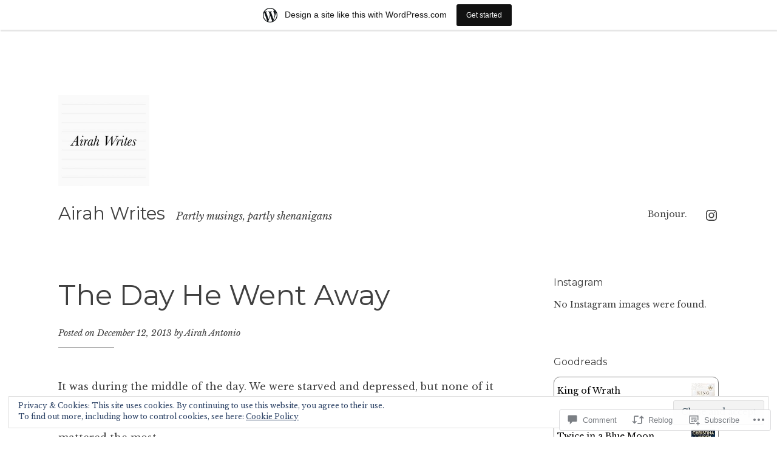

--- FILE ---
content_type: text/javascript; charset=utf-8
request_url: https://www.goodreads.com/review/custom_widget/12502374.Goodreads:%20read?cover_position=&cover_size=small&num_books=5&order=d&shelf=read&sort=date_added&widget_bg_transparent=&widget_id=12502374_read
body_size: 1195
content:
  var widget_code = '  <div class=\"gr_custom_container_12502374_read\">\n    <h2 class=\"gr_custom_header_12502374_read\">\n    <a style=\"text-decoration: none;\" rel=\"nofollow\" href=\"https://www.goodreads.com/review/list/12502374-airah-antonio?shelf=read&amp;utm_medium=api&amp;utm_source=custom_widget\">Goodreads: read<\/a>\n    <\/h2>\n      <div class=\"gr_custom_each_container_12502374_read\">\n          <div class=\"gr_custom_book_container_12502374_read\">\n            <a title=\"King of Wrath (Kings of Sin, #1)\" rel=\"nofollow\" href=\"https://www.goodreads.com/review/show/6740410034?utm_medium=api&amp;utm_source=custom_widget\"><img alt=\"King of Wrath\" border=\"0\" src=\"https://i.gr-assets.com/images/S/compressed.photo.goodreads.com/books/1742667348l/217206738._SY75_.jpg\" /><\/a>\n          <\/div>\n          <div class=\"gr_custom_rating_12502374_read\">\n            <span class=\" staticStars notranslate\" title=\"liked it\"><img alt=\"liked it\" src=\"https://s.gr-assets.com/images/layout/gr_red_star_active.png\" /><img alt=\"\" src=\"https://s.gr-assets.com/images/layout/gr_red_star_active.png\" /><img alt=\"\" src=\"https://s.gr-assets.com/images/layout/gr_red_star_active.png\" /><img alt=\"\" src=\"https://s.gr-assets.com/images/layout/gr_red_star_inactive.png\" /><img alt=\"\" src=\"https://s.gr-assets.com/images/layout/gr_red_star_inactive.png\" /><\/span>\n          <\/div>\n          <div class=\"gr_custom_title_12502374_read\">\n            <a rel=\"nofollow\" href=\"https://www.goodreads.com/review/show/6740410034?utm_medium=api&amp;utm_source=custom_widget\">King of Wrath<\/a>\n          <\/div>\n          <div class=\"gr_custom_author_12502374_read\">\n            by <a rel=\"nofollow\" href=\"https://www.goodreads.com/author/show/5758632.Ana_Huang\">Ana Huang<\/a>\n          <\/div>\n      <\/div>\n      <div class=\"gr_custom_each_container_12502374_read\">\n          <div class=\"gr_custom_book_container_12502374_read\">\n            <a title=\"Twice in a Blue Moon\" rel=\"nofollow\" href=\"https://www.goodreads.com/review/show/6398139551?utm_medium=api&amp;utm_source=custom_widget\"><img alt=\"Twice in a Blue Moon\" border=\"0\" src=\"https://i.gr-assets.com/images/S/compressed.photo.goodreads.com/books/1568551028l/45186670._SY75_.jpg\" /><\/a>\n          <\/div>\n          <div class=\"gr_custom_rating_12502374_read\">\n            <span class=\" staticStars notranslate\" title=\"liked it\"><img alt=\"liked it\" src=\"https://s.gr-assets.com/images/layout/gr_red_star_active.png\" /><img alt=\"\" src=\"https://s.gr-assets.com/images/layout/gr_red_star_active.png\" /><img alt=\"\" src=\"https://s.gr-assets.com/images/layout/gr_red_star_active.png\" /><img alt=\"\" src=\"https://s.gr-assets.com/images/layout/gr_red_star_inactive.png\" /><img alt=\"\" src=\"https://s.gr-assets.com/images/layout/gr_red_star_inactive.png\" /><\/span>\n          <\/div>\n          <div class=\"gr_custom_title_12502374_read\">\n            <a rel=\"nofollow\" href=\"https://www.goodreads.com/review/show/6398139551?utm_medium=api&amp;utm_source=custom_widget\">Twice in a Blue Moon<\/a>\n          <\/div>\n          <div class=\"gr_custom_author_12502374_read\">\n            by <a rel=\"nofollow\" href=\"https://www.goodreads.com/author/show/6556689.Christina_Lauren\">Christina Lauren<\/a>\n          <\/div>\n      <\/div>\n      <div class=\"gr_custom_each_container_12502374_read\">\n          <div class=\"gr_custom_book_container_12502374_read\">\n            <a title=\"Love, Theoretically\" rel=\"nofollow\" href=\"https://www.goodreads.com/review/show/6321681343?utm_medium=api&amp;utm_source=custom_widget\"><img alt=\"Love, Theoretically\" border=\"0\" src=\"https://i.gr-assets.com/images/S/compressed.photo.goodreads.com/books/1681476644l/61326735._SY75_.jpg\" /><\/a>\n          <\/div>\n          <div class=\"gr_custom_rating_12502374_read\">\n            <span class=\" staticStars notranslate\" title=\"liked it\"><img alt=\"liked it\" src=\"https://s.gr-assets.com/images/layout/gr_red_star_active.png\" /><img alt=\"\" src=\"https://s.gr-assets.com/images/layout/gr_red_star_active.png\" /><img alt=\"\" src=\"https://s.gr-assets.com/images/layout/gr_red_star_active.png\" /><img alt=\"\" src=\"https://s.gr-assets.com/images/layout/gr_red_star_inactive.png\" /><img alt=\"\" src=\"https://s.gr-assets.com/images/layout/gr_red_star_inactive.png\" /><\/span>\n          <\/div>\n          <div class=\"gr_custom_title_12502374_read\">\n            <a rel=\"nofollow\" href=\"https://www.goodreads.com/review/show/6321681343?utm_medium=api&amp;utm_source=custom_widget\">Love, Theoretically<\/a>\n          <\/div>\n          <div class=\"gr_custom_author_12502374_read\">\n            by <a rel=\"nofollow\" href=\"https://www.goodreads.com/author/show/21098177.Ali_Hazelwood\">Ali Hazelwood<\/a>\n          <\/div>\n      <\/div>\n      <div class=\"gr_custom_each_container_12502374_read\">\n          <div class=\"gr_custom_book_container_12502374_read\">\n            <a title=\"Check &amp; Mate\" rel=\"nofollow\" href=\"https://www.goodreads.com/review/show/6318212039?utm_medium=api&amp;utm_source=custom_widget\"><img alt=\"Check &amp; Mate\" border=\"0\" src=\"https://i.gr-assets.com/images/S/compressed.photo.goodreads.com/books/1678378842l/60683957._SX50_.jpg\" /><\/a>\n          <\/div>\n          <div class=\"gr_custom_rating_12502374_read\">\n            <span class=\" staticStars notranslate\" title=\"liked it\"><img alt=\"liked it\" src=\"https://s.gr-assets.com/images/layout/gr_red_star_active.png\" /><img alt=\"\" src=\"https://s.gr-assets.com/images/layout/gr_red_star_active.png\" /><img alt=\"\" src=\"https://s.gr-assets.com/images/layout/gr_red_star_active.png\" /><img alt=\"\" src=\"https://s.gr-assets.com/images/layout/gr_red_star_inactive.png\" /><img alt=\"\" src=\"https://s.gr-assets.com/images/layout/gr_red_star_inactive.png\" /><\/span>\n          <\/div>\n          <div class=\"gr_custom_title_12502374_read\">\n            <a rel=\"nofollow\" href=\"https://www.goodreads.com/review/show/6318212039?utm_medium=api&amp;utm_source=custom_widget\">Check &amp; Mate<\/a>\n          <\/div>\n          <div class=\"gr_custom_author_12502374_read\">\n            by <a rel=\"nofollow\" href=\"https://www.goodreads.com/author/show/21098177.Ali_Hazelwood\">Ali Hazelwood<\/a>\n          <\/div>\n      <\/div>\n      <div class=\"gr_custom_each_container_12502374_read\">\n          <div class=\"gr_custom_book_container_12502374_read\">\n            <a title=\"Bride (Bride, #1)\" rel=\"nofollow\" href=\"https://www.goodreads.com/review/show/6314837915?utm_medium=api&amp;utm_source=custom_widget\"><img alt=\"Bride\" border=\"0\" src=\"https://i.gr-assets.com/images/S/compressed.photo.goodreads.com/books/1730451646l/181344829._SY75_.jpg\" /><\/a>\n          <\/div>\n          <div class=\"gr_custom_rating_12502374_read\">\n            <span class=\" staticStars notranslate\" title=\"liked it\"><img alt=\"liked it\" src=\"https://s.gr-assets.com/images/layout/gr_red_star_active.png\" /><img alt=\"\" src=\"https://s.gr-assets.com/images/layout/gr_red_star_active.png\" /><img alt=\"\" src=\"https://s.gr-assets.com/images/layout/gr_red_star_active.png\" /><img alt=\"\" src=\"https://s.gr-assets.com/images/layout/gr_red_star_inactive.png\" /><img alt=\"\" src=\"https://s.gr-assets.com/images/layout/gr_red_star_inactive.png\" /><\/span>\n          <\/div>\n          <div class=\"gr_custom_title_12502374_read\">\n            <a rel=\"nofollow\" href=\"https://www.goodreads.com/review/show/6314837915?utm_medium=api&amp;utm_source=custom_widget\">Bride<\/a>\n          <\/div>\n          <div class=\"gr_custom_author_12502374_read\">\n            by <a rel=\"nofollow\" href=\"https://www.goodreads.com/author/show/21098177.Ali_Hazelwood\">Ali Hazelwood<\/a>\n          <\/div>\n      <\/div>\n  <br style=\"clear: both\"/>\n  <center>\n    <a rel=\"nofollow\" href=\"https://www.goodreads.com/\"><img alt=\"goodreads.com\" style=\"border:0\" src=\"https://s.gr-assets.com/images/widget/widget_logo.gif\" /><\/a>\n  <\/center>\n  <noscript>\n    Share <a rel=\"nofollow\" href=\"https://www.goodreads.com/\">book reviews<\/a> and ratings with Airah, and even join a <a rel=\"nofollow\" href=\"https://www.goodreads.com/group\">book club<\/a> on Goodreads.\n  <\/noscript>\n  <\/div>\n'
  var widget_div = document.getElementById('gr_custom_widget_12502374_read')
  if (widget_div) {
    widget_div.innerHTML = widget_code
  }
  else {
    document.write(widget_code)
  }
